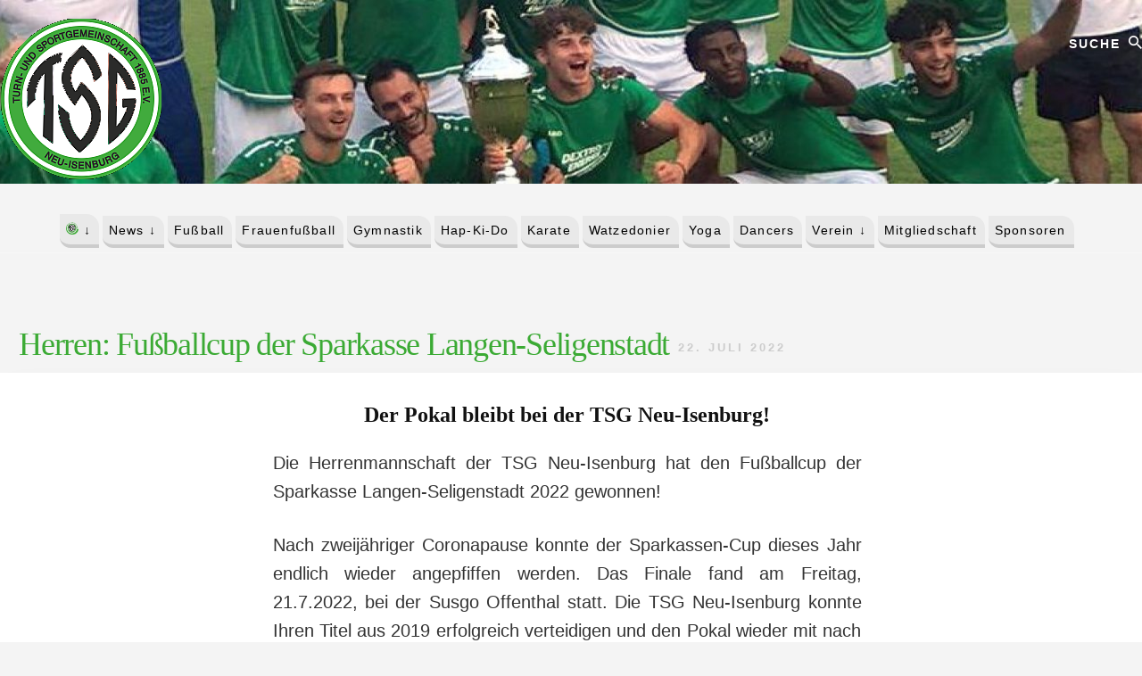

--- FILE ---
content_type: text/html; charset=UTF-8
request_url: https://tsg-neu-isenburg.de/2022/07/herren-fussballcup-der-sparkasse-langen-seligenstadt/43528/
body_size: 16966
content:
<!DOCTYPE html>
<html lang="de">
<head >
<meta charset="UTF-8" />
<meta name="viewport" content="width=device-width, initial-scale=1" />
<meta name='robots' content='index, follow, max-image-preview:large, max-snippet:-1, max-video-preview:-1' />

	<!-- This site is optimized with the Yoast SEO plugin v26.8 - https://yoast.com/product/yoast-seo-wordpress/ -->
	<title>Herren: Fußballcup der Sparkasse Langen-Seligenstadt | TSG 1885 e.V. Neu-Isenburg</title>
	<link rel="canonical" href="https://tsg-neu-isenburg.de/2022/07/herren-fussballcup-der-sparkasse-langen-seligenstadt/43528/" />
	<meta property="og:locale" content="de_DE" />
	<meta property="og:type" content="article" />
	<meta property="og:title" content="Herren: Fußballcup der Sparkasse Langen-Seligenstadt | TSG 1885 e.V. Neu-Isenburg" />
	<meta property="og:description" content="Der Pokal bleibt bei der TSG Neu-Isenburg! Die Herrenmannschaft der TSG Neu-Isenburg hat den Fußballcup der Sparkasse Langen-Seligenstadt 2022 gewonnen! Nach zweijähriger Coronapause konnte der Sparkassen-Cup dieses Jahr endlich wieder angepfiffen werden. Das Finale fand am Freitag, 21.7.2022, bei der Susgo Offenthal statt. Die TSG Neu-Isenburg konnte Ihren Titel aus 2019 erfolgreich verteidigen und den [&hellip;]" />
	<meta property="og:url" content="https://tsg-neu-isenburg.de/2022/07/herren-fussballcup-der-sparkasse-langen-seligenstadt/43528/" />
	<meta property="og:site_name" content="TSG 1885 e.V. Neu-Isenburg" />
	<meta property="article:published_time" content="2022-07-22T07:38:00+00:00" />
	<meta property="article:modified_time" content="2022-07-24T08:01:03+00:00" />
	<meta property="og:image" content="https://tsg-1885.s3.eu-west-1.amazonaws.com/2022/07/SLS-Pokalsieger-2022.jpg" />
	<meta property="og:image:width" content="1189" />
	<meta property="og:image:height" content="692" />
	<meta property="og:image:type" content="image/jpeg" />
	<meta name="author" content="Fußball" />
	<meta name="twitter:card" content="summary_large_image" />
	<meta name="twitter:label1" content="Verfasst von" />
	<meta name="twitter:data1" content="Fußball" />
	<meta name="twitter:label2" content="Geschätzte Lesezeit" />
	<meta name="twitter:data2" content="1 Minute" />
	<script type="application/ld+json" class="yoast-schema-graph">{"@context":"https://schema.org","@graph":[{"@type":"Article","@id":"https://tsg-neu-isenburg.de/2022/07/herren-fussballcup-der-sparkasse-langen-seligenstadt/43528/#article","isPartOf":{"@id":"https://tsg-neu-isenburg.de/2022/07/herren-fussballcup-der-sparkasse-langen-seligenstadt/43528/"},"author":{"name":"Fußball","@id":"https://tsg-neu-isenburg.de/#/schema/person/ad71c7acd23d4fea91154125fdba12b7"},"headline":"Herren: Fußballcup der Sparkasse Langen-Seligenstadt","datePublished":"2022-07-22T07:38:00+00:00","dateModified":"2022-07-24T08:01:03+00:00","mainEntityOfPage":{"@id":"https://tsg-neu-isenburg.de/2022/07/herren-fussballcup-der-sparkasse-langen-seligenstadt/43528/"},"wordCount":66,"publisher":{"@id":"https://tsg-neu-isenburg.de/#organization"},"image":{"@id":"https://tsg-neu-isenburg.de/2022/07/herren-fussballcup-der-sparkasse-langen-seligenstadt/43528/#primaryimage"},"thumbnailUrl":"https://tsg-1885.s3.eu-west-1.amazonaws.com/2022/07/SLS-Pokalsieger-2022.jpg","keywords":["2223","gewonnen","Herren","Pokal","Sieger","Spielberichte H"],"articleSection":["2022/2023","Foto","Fußball","Fußball Männer und Junioren","Herren","Turnier"],"inLanguage":"de"},{"@type":"WebPage","@id":"https://tsg-neu-isenburg.de/2022/07/herren-fussballcup-der-sparkasse-langen-seligenstadt/43528/","url":"https://tsg-neu-isenburg.de/2022/07/herren-fussballcup-der-sparkasse-langen-seligenstadt/43528/","name":"Herren: Fußballcup der Sparkasse Langen-Seligenstadt | TSG 1885 e.V. Neu-Isenburg","isPartOf":{"@id":"https://tsg-neu-isenburg.de/#website"},"primaryImageOfPage":{"@id":"https://tsg-neu-isenburg.de/2022/07/herren-fussballcup-der-sparkasse-langen-seligenstadt/43528/#primaryimage"},"image":{"@id":"https://tsg-neu-isenburg.de/2022/07/herren-fussballcup-der-sparkasse-langen-seligenstadt/43528/#primaryimage"},"thumbnailUrl":"https://tsg-1885.s3.eu-west-1.amazonaws.com/2022/07/SLS-Pokalsieger-2022.jpg","datePublished":"2022-07-22T07:38:00+00:00","dateModified":"2022-07-24T08:01:03+00:00","breadcrumb":{"@id":"https://tsg-neu-isenburg.de/2022/07/herren-fussballcup-der-sparkasse-langen-seligenstadt/43528/#breadcrumb"},"inLanguage":"de","potentialAction":[{"@type":"ReadAction","target":["https://tsg-neu-isenburg.de/2022/07/herren-fussballcup-der-sparkasse-langen-seligenstadt/43528/"]}]},{"@type":"ImageObject","inLanguage":"de","@id":"https://tsg-neu-isenburg.de/2022/07/herren-fussballcup-der-sparkasse-langen-seligenstadt/43528/#primaryimage","url":"https://tsg-1885.s3.eu-west-1.amazonaws.com/2022/07/SLS-Pokalsieger-2022.jpg","contentUrl":"https://tsg-1885.s3.eu-west-1.amazonaws.com/2022/07/SLS-Pokalsieger-2022.jpg","width":1189,"height":692},{"@type":"BreadcrumbList","@id":"https://tsg-neu-isenburg.de/2022/07/herren-fussballcup-der-sparkasse-langen-seligenstadt/43528/#breadcrumb","itemListElement":[{"@type":"ListItem","position":1,"name":"Home","item":"https://tsg-neu-isenburg.de/"},{"@type":"ListItem","position":2,"name":"Blog","item":"https://tsg-neu-isenburg.de/blog/"},{"@type":"ListItem","position":3,"name":"Herren: Fußballcup der Sparkasse Langen-Seligenstadt"}]},{"@type":"WebSite","@id":"https://tsg-neu-isenburg.de/#website","url":"https://tsg-neu-isenburg.de/","name":"TSG 1885 e.V. Neu-Isenburg","description":"Wir sind die TSG","publisher":{"@id":"https://tsg-neu-isenburg.de/#organization"},"potentialAction":[{"@type":"SearchAction","target":{"@type":"EntryPoint","urlTemplate":"https://tsg-neu-isenburg.de/?s={search_term_string}"},"query-input":{"@type":"PropertyValueSpecification","valueRequired":true,"valueName":"search_term_string"}}],"inLanguage":"de"},{"@type":"Organization","@id":"https://tsg-neu-isenburg.de/#organization","name":"TSG 1885 e.V. Neu-Isenburg","url":"https://tsg-neu-isenburg.de/","logo":{"@type":"ImageObject","inLanguage":"de","@id":"https://tsg-neu-isenburg.de/#/schema/logo/image/","url":"https://tsg.6078.de/wp-content/uploads/2021/10/cropped-tsg-logo180x177.png","contentUrl":"https://tsg.6078.de/wp-content/uploads/2021/10/cropped-tsg-logo180x177.png","width":180,"height":177,"caption":"TSG 1885 e.V. Neu-Isenburg"},"image":{"@id":"https://tsg-neu-isenburg.de/#/schema/logo/image/"}},{"@type":"Person","@id":"https://tsg-neu-isenburg.de/#/schema/person/ad71c7acd23d4fea91154125fdba12b7","name":"Fußball","image":{"@type":"ImageObject","inLanguage":"de","@id":"https://tsg-neu-isenburg.de/#/schema/person/image/","url":"https://secure.gravatar.com/avatar/44263abee949863fb27ad578d1df723755ab8f58a0102772137b6bf572930ac8?s=96&d=mm&r=g","contentUrl":"https://secure.gravatar.com/avatar/44263abee949863fb27ad578d1df723755ab8f58a0102772137b6bf572930ac8?s=96&d=mm&r=g","caption":"Fußball"},"url":"https://tsg-neu-isenburg.de/author/fussball/"}]}</script>
	<!-- / Yoast SEO plugin. -->


<link rel="alternate" type="application/rss+xml" title="TSG 1885 e.V. Neu-Isenburg &raquo; Feed" href="https://tsg-neu-isenburg.de/feed/" />
<link rel="alternate" type="application/rss+xml" title="TSG 1885 e.V. Neu-Isenburg &raquo; Kommentar-Feed" href="https://tsg-neu-isenburg.de/comments/feed/" />
<link rel="alternate" title="oEmbed (JSON)" type="application/json+oembed" href="https://tsg-neu-isenburg.de/wp-json/oembed/1.0/embed?url=https%3A%2F%2Ftsg-neu-isenburg.de%2F2022%2F07%2Fherren-fussballcup-der-sparkasse-langen-seligenstadt%2F43528%2F" />
<link rel="alternate" title="oEmbed (XML)" type="text/xml+oembed" href="https://tsg-neu-isenburg.de/wp-json/oembed/1.0/embed?url=https%3A%2F%2Ftsg-neu-isenburg.de%2F2022%2F07%2Fherren-fussballcup-der-sparkasse-langen-seligenstadt%2F43528%2F&#038;format=xml" />
<style id='wp-img-auto-sizes-contain-inline-css'>
img:is([sizes=auto i],[sizes^="auto," i]){contain-intrinsic-size:3000px 1500px}
/*# sourceURL=wp-img-auto-sizes-contain-inline-css */
</style>
<link rel='stylesheet' id='genesis-blocks-style-css-css' href='https://tsg.6078.de/wp-content/plugins/genesis-blocks/dist/style-blocks.build.css?ver=1765130929' media='all' />
<link rel='stylesheet' id='essence-pro-css' href='https://tsg.6078.de/wp-content/themes/essence-pro/style.css?ver=1.5.1' media='all' />
<style id='essence-pro-inline-css'>


		a,
		h6,
		.gb-block-post-grid-title a:focus,
		.gb-block-post-grid-title a:hover,
		.entry-title a:focus,
		.entry-title a:hover,
		.menu-toggle:focus,
		.menu-toggle:hover,
		.off-screen-menu .genesis-nav-menu a:focus,
		.off-screen-menu .genesis-nav-menu a:hover,
		.off-screen-menu .current-menu-item > a,
		.sidebar .featured-content .entry-title a,
		.site-footer .current-menu-item > a,
		.site-footer .genesis-nav-menu a:focus,
		.site-footer .genesis-nav-menu a:hover,
		.sub-menu-toggle:focus,
		.sub-menu-toggle:hover {
			color: #81d742;
		}

		a.button.text,
		a.more-link.button.text,
		button.text,
		input[type="button"].text,
		input[type="reset"].text,
		input[type="submit"].text,
		.gb-block-post-grid a.gb-block-post-grid-more-link,
		.more-link,
		.pagination a:focus,
		.pagination a:hover,
		.pagination .active a {
			border-color: #81d742;
			color: #81d742;
		}

		button,
		input[type="button"],
		input[type="reset"],
		input[type="submit"],
		.footer-cta::before,
		.button,
		.error404 .site-inner::before,
		.page .site-inner::before,
		.sidebar .enews-widget input[type="submit"],
		.single .site-inner::before,
		.site-container div.wpforms-container-full .wpforms-form input[type="submit"],
		.site-container div.wpforms-container-full .wpforms-form button[type="submit"]	{
			background-color: #81d742;
			color: #000000;
		}

		@media only screen and (max-width: 1023px) {
			.genesis-responsive-menu .genesis-nav-menu a:focus,
			.genesis-responsive-menu .genesis-nav-menu a:hover {
				color: #81d742;
			}
		}

		
/*# sourceURL=essence-pro-inline-css */
</style>
<style id='wp-emoji-styles-inline-css'>

	img.wp-smiley, img.emoji {
		display: inline !important;
		border: none !important;
		box-shadow: none !important;
		height: 1em !important;
		width: 1em !important;
		margin: 0 0.07em !important;
		vertical-align: -0.1em !important;
		background: none !important;
		padding: 0 !important;
	}
/*# sourceURL=wp-emoji-styles-inline-css */
</style>
<style id='wp-block-library-inline-css'>
:root{--wp-block-synced-color:#7a00df;--wp-block-synced-color--rgb:122,0,223;--wp-bound-block-color:var(--wp-block-synced-color);--wp-editor-canvas-background:#ddd;--wp-admin-theme-color:#007cba;--wp-admin-theme-color--rgb:0,124,186;--wp-admin-theme-color-darker-10:#006ba1;--wp-admin-theme-color-darker-10--rgb:0,107,160.5;--wp-admin-theme-color-darker-20:#005a87;--wp-admin-theme-color-darker-20--rgb:0,90,135;--wp-admin-border-width-focus:2px}@media (min-resolution:192dpi){:root{--wp-admin-border-width-focus:1.5px}}.wp-element-button{cursor:pointer}:root .has-very-light-gray-background-color{background-color:#eee}:root .has-very-dark-gray-background-color{background-color:#313131}:root .has-very-light-gray-color{color:#eee}:root .has-very-dark-gray-color{color:#313131}:root .has-vivid-green-cyan-to-vivid-cyan-blue-gradient-background{background:linear-gradient(135deg,#00d084,#0693e3)}:root .has-purple-crush-gradient-background{background:linear-gradient(135deg,#34e2e4,#4721fb 50%,#ab1dfe)}:root .has-hazy-dawn-gradient-background{background:linear-gradient(135deg,#faaca8,#dad0ec)}:root .has-subdued-olive-gradient-background{background:linear-gradient(135deg,#fafae1,#67a671)}:root .has-atomic-cream-gradient-background{background:linear-gradient(135deg,#fdd79a,#004a59)}:root .has-nightshade-gradient-background{background:linear-gradient(135deg,#330968,#31cdcf)}:root .has-midnight-gradient-background{background:linear-gradient(135deg,#020381,#2874fc)}:root{--wp--preset--font-size--normal:16px;--wp--preset--font-size--huge:42px}.has-regular-font-size{font-size:1em}.has-larger-font-size{font-size:2.625em}.has-normal-font-size{font-size:var(--wp--preset--font-size--normal)}.has-huge-font-size{font-size:var(--wp--preset--font-size--huge)}.has-text-align-center{text-align:center}.has-text-align-left{text-align:left}.has-text-align-right{text-align:right}.has-fit-text{white-space:nowrap!important}#end-resizable-editor-section{display:none}.aligncenter{clear:both}.items-justified-left{justify-content:flex-start}.items-justified-center{justify-content:center}.items-justified-right{justify-content:flex-end}.items-justified-space-between{justify-content:space-between}.screen-reader-text{border:0;clip-path:inset(50%);height:1px;margin:-1px;overflow:hidden;padding:0;position:absolute;width:1px;word-wrap:normal!important}.screen-reader-text:focus{background-color:#ddd;clip-path:none;color:#444;display:block;font-size:1em;height:auto;left:5px;line-height:normal;padding:15px 23px 14px;text-decoration:none;top:5px;width:auto;z-index:100000}html :where(.has-border-color){border-style:solid}html :where([style*=border-top-color]){border-top-style:solid}html :where([style*=border-right-color]){border-right-style:solid}html :where([style*=border-bottom-color]){border-bottom-style:solid}html :where([style*=border-left-color]){border-left-style:solid}html :where([style*=border-width]){border-style:solid}html :where([style*=border-top-width]){border-top-style:solid}html :where([style*=border-right-width]){border-right-style:solid}html :where([style*=border-bottom-width]){border-bottom-style:solid}html :where([style*=border-left-width]){border-left-style:solid}html :where(img[class*=wp-image-]){height:auto;max-width:100%}:where(figure){margin:0 0 1em}html :where(.is-position-sticky){--wp-admin--admin-bar--position-offset:var(--wp-admin--admin-bar--height,0px)}@media screen and (max-width:600px){html :where(.is-position-sticky){--wp-admin--admin-bar--position-offset:0px}}

/*# sourceURL=wp-block-library-inline-css */
</style><style id='wp-block-image-inline-css'>
.wp-block-image>a,.wp-block-image>figure>a{display:inline-block}.wp-block-image img{box-sizing:border-box;height:auto;max-width:100%;vertical-align:bottom}@media not (prefers-reduced-motion){.wp-block-image img.hide{visibility:hidden}.wp-block-image img.show{animation:show-content-image .4s}}.wp-block-image[style*=border-radius] img,.wp-block-image[style*=border-radius]>a{border-radius:inherit}.wp-block-image.has-custom-border img{box-sizing:border-box}.wp-block-image.aligncenter{text-align:center}.wp-block-image.alignfull>a,.wp-block-image.alignwide>a{width:100%}.wp-block-image.alignfull img,.wp-block-image.alignwide img{height:auto;width:100%}.wp-block-image .aligncenter,.wp-block-image .alignleft,.wp-block-image .alignright,.wp-block-image.aligncenter,.wp-block-image.alignleft,.wp-block-image.alignright{display:table}.wp-block-image .aligncenter>figcaption,.wp-block-image .alignleft>figcaption,.wp-block-image .alignright>figcaption,.wp-block-image.aligncenter>figcaption,.wp-block-image.alignleft>figcaption,.wp-block-image.alignright>figcaption{caption-side:bottom;display:table-caption}.wp-block-image .alignleft{float:left;margin:.5em 1em .5em 0}.wp-block-image .alignright{float:right;margin:.5em 0 .5em 1em}.wp-block-image .aligncenter{margin-left:auto;margin-right:auto}.wp-block-image :where(figcaption){margin-bottom:1em;margin-top:.5em}.wp-block-image.is-style-circle-mask img{border-radius:9999px}@supports ((-webkit-mask-image:none) or (mask-image:none)) or (-webkit-mask-image:none){.wp-block-image.is-style-circle-mask img{border-radius:0;-webkit-mask-image:url('data:image/svg+xml;utf8,<svg viewBox="0 0 100 100" xmlns="http://www.w3.org/2000/svg"><circle cx="50" cy="50" r="50"/></svg>');mask-image:url('data:image/svg+xml;utf8,<svg viewBox="0 0 100 100" xmlns="http://www.w3.org/2000/svg"><circle cx="50" cy="50" r="50"/></svg>');mask-mode:alpha;-webkit-mask-position:center;mask-position:center;-webkit-mask-repeat:no-repeat;mask-repeat:no-repeat;-webkit-mask-size:contain;mask-size:contain}}:root :where(.wp-block-image.is-style-rounded img,.wp-block-image .is-style-rounded img){border-radius:9999px}.wp-block-image figure{margin:0}.wp-lightbox-container{display:flex;flex-direction:column;position:relative}.wp-lightbox-container img{cursor:zoom-in}.wp-lightbox-container img:hover+button{opacity:1}.wp-lightbox-container button{align-items:center;backdrop-filter:blur(16px) saturate(180%);background-color:#5a5a5a40;border:none;border-radius:4px;cursor:zoom-in;display:flex;height:20px;justify-content:center;opacity:0;padding:0;position:absolute;right:16px;text-align:center;top:16px;width:20px;z-index:100}@media not (prefers-reduced-motion){.wp-lightbox-container button{transition:opacity .2s ease}}.wp-lightbox-container button:focus-visible{outline:3px auto #5a5a5a40;outline:3px auto -webkit-focus-ring-color;outline-offset:3px}.wp-lightbox-container button:hover{cursor:pointer;opacity:1}.wp-lightbox-container button:focus{opacity:1}.wp-lightbox-container button:focus,.wp-lightbox-container button:hover,.wp-lightbox-container button:not(:hover):not(:active):not(.has-background){background-color:#5a5a5a40;border:none}.wp-lightbox-overlay{box-sizing:border-box;cursor:zoom-out;height:100vh;left:0;overflow:hidden;position:fixed;top:0;visibility:hidden;width:100%;z-index:100000}.wp-lightbox-overlay .close-button{align-items:center;cursor:pointer;display:flex;justify-content:center;min-height:40px;min-width:40px;padding:0;position:absolute;right:calc(env(safe-area-inset-right) + 16px);top:calc(env(safe-area-inset-top) + 16px);z-index:5000000}.wp-lightbox-overlay .close-button:focus,.wp-lightbox-overlay .close-button:hover,.wp-lightbox-overlay .close-button:not(:hover):not(:active):not(.has-background){background:none;border:none}.wp-lightbox-overlay .lightbox-image-container{height:var(--wp--lightbox-container-height);left:50%;overflow:hidden;position:absolute;top:50%;transform:translate(-50%,-50%);transform-origin:top left;width:var(--wp--lightbox-container-width);z-index:9999999999}.wp-lightbox-overlay .wp-block-image{align-items:center;box-sizing:border-box;display:flex;height:100%;justify-content:center;margin:0;position:relative;transform-origin:0 0;width:100%;z-index:3000000}.wp-lightbox-overlay .wp-block-image img{height:var(--wp--lightbox-image-height);min-height:var(--wp--lightbox-image-height);min-width:var(--wp--lightbox-image-width);width:var(--wp--lightbox-image-width)}.wp-lightbox-overlay .wp-block-image figcaption{display:none}.wp-lightbox-overlay button{background:none;border:none}.wp-lightbox-overlay .scrim{background-color:#fff;height:100%;opacity:.9;position:absolute;width:100%;z-index:2000000}.wp-lightbox-overlay.active{visibility:visible}@media not (prefers-reduced-motion){.wp-lightbox-overlay.active{animation:turn-on-visibility .25s both}.wp-lightbox-overlay.active img{animation:turn-on-visibility .35s both}.wp-lightbox-overlay.show-closing-animation:not(.active){animation:turn-off-visibility .35s both}.wp-lightbox-overlay.show-closing-animation:not(.active) img{animation:turn-off-visibility .25s both}.wp-lightbox-overlay.zoom.active{animation:none;opacity:1;visibility:visible}.wp-lightbox-overlay.zoom.active .lightbox-image-container{animation:lightbox-zoom-in .4s}.wp-lightbox-overlay.zoom.active .lightbox-image-container img{animation:none}.wp-lightbox-overlay.zoom.active .scrim{animation:turn-on-visibility .4s forwards}.wp-lightbox-overlay.zoom.show-closing-animation:not(.active){animation:none}.wp-lightbox-overlay.zoom.show-closing-animation:not(.active) .lightbox-image-container{animation:lightbox-zoom-out .4s}.wp-lightbox-overlay.zoom.show-closing-animation:not(.active) .lightbox-image-container img{animation:none}.wp-lightbox-overlay.zoom.show-closing-animation:not(.active) .scrim{animation:turn-off-visibility .4s forwards}}@keyframes show-content-image{0%{visibility:hidden}99%{visibility:hidden}to{visibility:visible}}@keyframes turn-on-visibility{0%{opacity:0}to{opacity:1}}@keyframes turn-off-visibility{0%{opacity:1;visibility:visible}99%{opacity:0;visibility:visible}to{opacity:0;visibility:hidden}}@keyframes lightbox-zoom-in{0%{transform:translate(calc((-100vw + var(--wp--lightbox-scrollbar-width))/2 + var(--wp--lightbox-initial-left-position)),calc(-50vh + var(--wp--lightbox-initial-top-position))) scale(var(--wp--lightbox-scale))}to{transform:translate(-50%,-50%) scale(1)}}@keyframes lightbox-zoom-out{0%{transform:translate(-50%,-50%) scale(1);visibility:visible}99%{visibility:visible}to{transform:translate(calc((-100vw + var(--wp--lightbox-scrollbar-width))/2 + var(--wp--lightbox-initial-left-position)),calc(-50vh + var(--wp--lightbox-initial-top-position))) scale(var(--wp--lightbox-scale));visibility:hidden}}
/*# sourceURL=https://tsg.6078.de/wp-includes/blocks/image/style.min.css */
</style>
<style id='global-styles-inline-css'>
:root{--wp--preset--aspect-ratio--square: 1;--wp--preset--aspect-ratio--4-3: 4/3;--wp--preset--aspect-ratio--3-4: 3/4;--wp--preset--aspect-ratio--3-2: 3/2;--wp--preset--aspect-ratio--2-3: 2/3;--wp--preset--aspect-ratio--16-9: 16/9;--wp--preset--aspect-ratio--9-16: 9/16;--wp--preset--color--black: #000000;--wp--preset--color--cyan-bluish-gray: #abb8c3;--wp--preset--color--white: #ffffff;--wp--preset--color--pale-pink: #f78da7;--wp--preset--color--vivid-red: #cf2e2e;--wp--preset--color--luminous-vivid-orange: #ff6900;--wp--preset--color--luminous-vivid-amber: #fcb900;--wp--preset--color--light-green-cyan: #7bdcb5;--wp--preset--color--vivid-green-cyan: #00d084;--wp--preset--color--pale-cyan-blue: #8ed1fc;--wp--preset--color--vivid-cyan-blue: #0693e3;--wp--preset--color--vivid-purple: #9b51e0;--wp--preset--color--theme-primary: #81d742;--wp--preset--gradient--vivid-cyan-blue-to-vivid-purple: linear-gradient(135deg,rgb(6,147,227) 0%,rgb(155,81,224) 100%);--wp--preset--gradient--light-green-cyan-to-vivid-green-cyan: linear-gradient(135deg,rgb(122,220,180) 0%,rgb(0,208,130) 100%);--wp--preset--gradient--luminous-vivid-amber-to-luminous-vivid-orange: linear-gradient(135deg,rgb(252,185,0) 0%,rgb(255,105,0) 100%);--wp--preset--gradient--luminous-vivid-orange-to-vivid-red: linear-gradient(135deg,rgb(255,105,0) 0%,rgb(207,46,46) 100%);--wp--preset--gradient--very-light-gray-to-cyan-bluish-gray: linear-gradient(135deg,rgb(238,238,238) 0%,rgb(169,184,195) 100%);--wp--preset--gradient--cool-to-warm-spectrum: linear-gradient(135deg,rgb(74,234,220) 0%,rgb(151,120,209) 20%,rgb(207,42,186) 40%,rgb(238,44,130) 60%,rgb(251,105,98) 80%,rgb(254,248,76) 100%);--wp--preset--gradient--blush-light-purple: linear-gradient(135deg,rgb(255,206,236) 0%,rgb(152,150,240) 100%);--wp--preset--gradient--blush-bordeaux: linear-gradient(135deg,rgb(254,205,165) 0%,rgb(254,45,45) 50%,rgb(107,0,62) 100%);--wp--preset--gradient--luminous-dusk: linear-gradient(135deg,rgb(255,203,112) 0%,rgb(199,81,192) 50%,rgb(65,88,208) 100%);--wp--preset--gradient--pale-ocean: linear-gradient(135deg,rgb(255,245,203) 0%,rgb(182,227,212) 50%,rgb(51,167,181) 100%);--wp--preset--gradient--electric-grass: linear-gradient(135deg,rgb(202,248,128) 0%,rgb(113,206,126) 100%);--wp--preset--gradient--midnight: linear-gradient(135deg,rgb(2,3,129) 0%,rgb(40,116,252) 100%);--wp--preset--font-size--small: 16px;--wp--preset--font-size--medium: 20px;--wp--preset--font-size--large: 24px;--wp--preset--font-size--x-large: 42px;--wp--preset--font-size--normal: 20px;--wp--preset--font-size--larger: 28px;--wp--preset--spacing--20: 0.44rem;--wp--preset--spacing--30: 0.67rem;--wp--preset--spacing--40: 1rem;--wp--preset--spacing--50: 1.5rem;--wp--preset--spacing--60: 2.25rem;--wp--preset--spacing--70: 3.38rem;--wp--preset--spacing--80: 5.06rem;--wp--preset--shadow--natural: 6px 6px 9px rgba(0, 0, 0, 0.2);--wp--preset--shadow--deep: 12px 12px 50px rgba(0, 0, 0, 0.4);--wp--preset--shadow--sharp: 6px 6px 0px rgba(0, 0, 0, 0.2);--wp--preset--shadow--outlined: 6px 6px 0px -3px rgb(255, 255, 255), 6px 6px rgb(0, 0, 0);--wp--preset--shadow--crisp: 6px 6px 0px rgb(0, 0, 0);}:where(.is-layout-flex){gap: 0.5em;}:where(.is-layout-grid){gap: 0.5em;}body .is-layout-flex{display: flex;}.is-layout-flex{flex-wrap: wrap;align-items: center;}.is-layout-flex > :is(*, div){margin: 0;}body .is-layout-grid{display: grid;}.is-layout-grid > :is(*, div){margin: 0;}:where(.wp-block-columns.is-layout-flex){gap: 2em;}:where(.wp-block-columns.is-layout-grid){gap: 2em;}:where(.wp-block-post-template.is-layout-flex){gap: 1.25em;}:where(.wp-block-post-template.is-layout-grid){gap: 1.25em;}.has-black-color{color: var(--wp--preset--color--black) !important;}.has-cyan-bluish-gray-color{color: var(--wp--preset--color--cyan-bluish-gray) !important;}.has-white-color{color: var(--wp--preset--color--white) !important;}.has-pale-pink-color{color: var(--wp--preset--color--pale-pink) !important;}.has-vivid-red-color{color: var(--wp--preset--color--vivid-red) !important;}.has-luminous-vivid-orange-color{color: var(--wp--preset--color--luminous-vivid-orange) !important;}.has-luminous-vivid-amber-color{color: var(--wp--preset--color--luminous-vivid-amber) !important;}.has-light-green-cyan-color{color: var(--wp--preset--color--light-green-cyan) !important;}.has-vivid-green-cyan-color{color: var(--wp--preset--color--vivid-green-cyan) !important;}.has-pale-cyan-blue-color{color: var(--wp--preset--color--pale-cyan-blue) !important;}.has-vivid-cyan-blue-color{color: var(--wp--preset--color--vivid-cyan-blue) !important;}.has-vivid-purple-color{color: var(--wp--preset--color--vivid-purple) !important;}.has-black-background-color{background-color: var(--wp--preset--color--black) !important;}.has-cyan-bluish-gray-background-color{background-color: var(--wp--preset--color--cyan-bluish-gray) !important;}.has-white-background-color{background-color: var(--wp--preset--color--white) !important;}.has-pale-pink-background-color{background-color: var(--wp--preset--color--pale-pink) !important;}.has-vivid-red-background-color{background-color: var(--wp--preset--color--vivid-red) !important;}.has-luminous-vivid-orange-background-color{background-color: var(--wp--preset--color--luminous-vivid-orange) !important;}.has-luminous-vivid-amber-background-color{background-color: var(--wp--preset--color--luminous-vivid-amber) !important;}.has-light-green-cyan-background-color{background-color: var(--wp--preset--color--light-green-cyan) !important;}.has-vivid-green-cyan-background-color{background-color: var(--wp--preset--color--vivid-green-cyan) !important;}.has-pale-cyan-blue-background-color{background-color: var(--wp--preset--color--pale-cyan-blue) !important;}.has-vivid-cyan-blue-background-color{background-color: var(--wp--preset--color--vivid-cyan-blue) !important;}.has-vivid-purple-background-color{background-color: var(--wp--preset--color--vivid-purple) !important;}.has-black-border-color{border-color: var(--wp--preset--color--black) !important;}.has-cyan-bluish-gray-border-color{border-color: var(--wp--preset--color--cyan-bluish-gray) !important;}.has-white-border-color{border-color: var(--wp--preset--color--white) !important;}.has-pale-pink-border-color{border-color: var(--wp--preset--color--pale-pink) !important;}.has-vivid-red-border-color{border-color: var(--wp--preset--color--vivid-red) !important;}.has-luminous-vivid-orange-border-color{border-color: var(--wp--preset--color--luminous-vivid-orange) !important;}.has-luminous-vivid-amber-border-color{border-color: var(--wp--preset--color--luminous-vivid-amber) !important;}.has-light-green-cyan-border-color{border-color: var(--wp--preset--color--light-green-cyan) !important;}.has-vivid-green-cyan-border-color{border-color: var(--wp--preset--color--vivid-green-cyan) !important;}.has-pale-cyan-blue-border-color{border-color: var(--wp--preset--color--pale-cyan-blue) !important;}.has-vivid-cyan-blue-border-color{border-color: var(--wp--preset--color--vivid-cyan-blue) !important;}.has-vivid-purple-border-color{border-color: var(--wp--preset--color--vivid-purple) !important;}.has-vivid-cyan-blue-to-vivid-purple-gradient-background{background: var(--wp--preset--gradient--vivid-cyan-blue-to-vivid-purple) !important;}.has-light-green-cyan-to-vivid-green-cyan-gradient-background{background: var(--wp--preset--gradient--light-green-cyan-to-vivid-green-cyan) !important;}.has-luminous-vivid-amber-to-luminous-vivid-orange-gradient-background{background: var(--wp--preset--gradient--luminous-vivid-amber-to-luminous-vivid-orange) !important;}.has-luminous-vivid-orange-to-vivid-red-gradient-background{background: var(--wp--preset--gradient--luminous-vivid-orange-to-vivid-red) !important;}.has-very-light-gray-to-cyan-bluish-gray-gradient-background{background: var(--wp--preset--gradient--very-light-gray-to-cyan-bluish-gray) !important;}.has-cool-to-warm-spectrum-gradient-background{background: var(--wp--preset--gradient--cool-to-warm-spectrum) !important;}.has-blush-light-purple-gradient-background{background: var(--wp--preset--gradient--blush-light-purple) !important;}.has-blush-bordeaux-gradient-background{background: var(--wp--preset--gradient--blush-bordeaux) !important;}.has-luminous-dusk-gradient-background{background: var(--wp--preset--gradient--luminous-dusk) !important;}.has-pale-ocean-gradient-background{background: var(--wp--preset--gradient--pale-ocean) !important;}.has-electric-grass-gradient-background{background: var(--wp--preset--gradient--electric-grass) !important;}.has-midnight-gradient-background{background: var(--wp--preset--gradient--midnight) !important;}.has-small-font-size{font-size: var(--wp--preset--font-size--small) !important;}.has-medium-font-size{font-size: var(--wp--preset--font-size--medium) !important;}.has-large-font-size{font-size: var(--wp--preset--font-size--large) !important;}.has-x-large-font-size{font-size: var(--wp--preset--font-size--x-large) !important;}
/*# sourceURL=global-styles-inline-css */
</style>

<style id='classic-theme-styles-inline-css'>
/*! This file is auto-generated */
.wp-block-button__link{color:#fff;background-color:#32373c;border-radius:9999px;box-shadow:none;text-decoration:none;padding:calc(.667em + 2px) calc(1.333em + 2px);font-size:1.125em}.wp-block-file__button{background:#32373c;color:#fff;text-decoration:none}
/*# sourceURL=//tsg.6078.de/wp-includes/css/classic-themes.min.css */
</style>
<link rel='stylesheet' id='pgc-simply-gallery-plugin-lightbox-style-css' href='https://tsg.6078.de/wp-content/plugins/simply-gallery-block/plugins/pgc_sgb_lightbox.min.style.css?ver=3.3.2' media='all' />
<link rel='stylesheet' id='crp-style-rounded-thumbs-css' href='https://tsg.6078.de/wp-content/plugins/contextual-related-posts/css/rounded-thumbs.min.css?ver=4.1.0' media='all' />
<style id='crp-style-rounded-thumbs-inline-css'>

			.crp_related.crp-rounded-thumbs a {
				width: 150px;
                height: 150px;
				text-decoration: none;
			}
			.crp_related.crp-rounded-thumbs img {
				max-width: 150px;
				margin: auto;
			}
			.crp_related.crp-rounded-thumbs .crp_title {
				width: 100%;
			}
			
/*# sourceURL=crp-style-rounded-thumbs-inline-css */
</style>
<link data-borlabs-cookie-style-blocker-id="google-fonts" rel='stylesheet' id='essence-pro-fonts-css' data-borlabs-font-blocker-href='//tsg.6078.de/wp-content/uploads/omgf/google-fonts/google-fonts.css?ver=1647324813' media='all' />
<link rel='stylesheet' id='ionicons-css' href='https://unpkg.com/ionicons@4.1.2/dist/css/ionicons.min.css?ver=1.5.1' media='all' />
<link rel='stylesheet' id='essence-pro-gutenberg-css' href='https://tsg.6078.de/wp-content/themes/essence-pro/lib/gutenberg/front-end.css?ver=1.5.1' media='all' />
<style id='essence-pro-gutenberg-inline-css'>
.gb-block-post-grid .gb-post-grid-items .gb-block-post-grid-title a:hover {
	color: #81d742;
}

.site-container .wp-block-button .wp-block-button__link {
	background-color: #81d742;
}

.wp-block-button .wp-block-button__link:not(.has-background),
.wp-block-button .wp-block-button__link:not(.has-background):focus,
.wp-block-button .wp-block-button__link:not(.has-background):hover {
	color: #000000;
}

.site-container .wp-block-button.is-style-outline .wp-block-button__link {
	color: #81d742;
}

.site-container .wp-block-button.is-style-outline .wp-block-button__link:focus,
.site-container .wp-block-button.is-style-outline .wp-block-button__link:hover {
	color: #a4fa65;
}		.site-container .has-small-font-size {
			font-size: 16px;
		}		.site-container .has-normal-font-size {
			font-size: 20px;
		}		.site-container .has-large-font-size {
			font-size: 24px;
		}		.site-container .has-larger-font-size {
			font-size: 28px;
		}		.site-container .has-theme-primary-color,
		.site-container .wp-block-button .wp-block-button__link.has-theme-primary-color,
		.site-container .wp-block-button.is-style-outline .wp-block-button__link.has-theme-primary-color {
			color: #81d742;
		}

		.site-container .has-theme-primary-background-color,
		.site-container .wp-block-button .wp-block-button__link.has-theme-primary-background-color,
		.site-container .wp-block-pullquote.is-style-solid-color.has-theme-primary-background-color {
			background-color: #81d742;
		}
/*# sourceURL=essence-pro-gutenberg-inline-css */
</style>
<link rel='stylesheet' id='slb_core-css' href='https://tsg.6078.de/wp-content/plugins/simple-lightbox/client/css/app.css?ver=2.9.4' media='all' />
<link rel='stylesheet' id='borlabs-cookie-custom-css' href='https://tsg.6078.de/wp-content/cache/borlabs-cookie/1/borlabs-cookie-1-de.css?ver=3.3.23-104' media='all' />
<link rel='stylesheet' id='ubermenu-css' href='https://tsg.6078.de/wp-content/plugins/ubermenu/pro/assets/css/ubermenu.min.css?ver=3.8.5' media='all' />
<link rel='stylesheet' id='ubermenu-clean-white-css' href='https://tsg.6078.de/wp-content/plugins/ubermenu/pro/assets/css/skins/cleanwhite.css?ver=6.9' media='all' />
<link rel='stylesheet' id='ubermenu-aqua-css' href='https://tsg.6078.de/wp-content/plugins/ubermenu/pro/assets/css/skins/aqua.css?ver=6.9' media='all' />
<link rel='stylesheet' id='ubermenu-font-awesome-all-css' href='https://tsg.6078.de/wp-content/plugins/ubermenu/assets/fontawesome/css/all.min.css?ver=6.9' media='all' />
<link rel='stylesheet' id='wp-block-heading-css' href='https://tsg.6078.de/wp-includes/blocks/heading/style.min.css?ver=6.9' media='all' />
<link rel='stylesheet' id='wp-block-paragraph-css' href='https://tsg.6078.de/wp-includes/blocks/paragraph/style.min.css?ver=6.9' media='all' />
<script src="https://tsg.6078.de/wp-includes/js/jquery/jquery.min.js?ver=3.7.1" id="jquery-core-js"></script>
<script src="https://tsg.6078.de/wp-includes/js/jquery/jquery-migrate.min.js?ver=3.4.1" id="jquery-migrate-js"></script>
<script data-no-optimize="1" data-no-minify="1" data-cfasync="false" src="https://tsg.6078.de/wp-content/cache/borlabs-cookie/1/borlabs-cookie-config-de.json.js?ver=3.3.23-98" id="borlabs-cookie-config-js"></script>
<script data-no-optimize="1" data-no-minify="1" data-cfasync="false" src="https://tsg.6078.de/wp-content/plugins/borlabs-cookie/assets/javascript/borlabs-cookie-prioritize.min.js?ver=3.3.23" id="borlabs-cookie-prioritize-js"></script>
<link rel="https://api.w.org/" href="https://tsg-neu-isenburg.de/wp-json/" /><link rel="alternate" title="JSON" type="application/json" href="https://tsg-neu-isenburg.de/wp-json/wp/v2/posts/43528" /><link rel="EditURI" type="application/rsd+xml" title="RSD" href="https://tsg-neu-isenburg.de/xmlrpc.php?rsd" />
<meta name="generator" content="WordPress 6.9" />
<link rel='shortlink' href='https://tsg-neu-isenburg.de/?p=43528' />
<noscript><style>.simply-gallery-amp{ display: block !important; }</style></noscript><noscript><style>.sgb-preloader{ display: none !important; }</style></noscript><style id="ubermenu-custom-generated-css">
/** Font Awesome 4 Compatibility **/
.fa{font-style:normal;font-variant:normal;font-weight:normal;font-family:FontAwesome;}

/** UberMenu Custom Menu Styles (Customizer) **/
/* main */
 .ubermenu-main { margin-top:0.1px; background:#81d742; }
 .ubermenu-main.ubermenu-mobile-modal.ubermenu-mobile-view { background:#ffffff; }
 .ubermenu.ubermenu-main { background:none; border:none; box-shadow:none; }
 .ubermenu.ubermenu-main .ubermenu-item-level-0 > .ubermenu-target { border:none; box-shadow:none; border-radius:0px 10px 0px 10px; background-color:#ededed; background:-webkit-gradient(linear,left top,left bottom,from(#ededed),to(#d3d3d3)); background:-webkit-linear-gradient(top,#ededed,#d3d3d3); background:-moz-linear-gradient(top,#ededed,#d3d3d3); background:-ms-linear-gradient(top,#ededed,#d3d3d3); background:-o-linear-gradient(top,#ededed,#d3d3d3); background:linear-gradient(top,#ededed,#d3d3d3); }
 .ubermenu.ubermenu-main.ubermenu-horizontal .ubermenu-submenu-drop.ubermenu-submenu-align-left_edge_bar, .ubermenu.ubermenu-main.ubermenu-horizontal .ubermenu-submenu-drop.ubermenu-submenu-align-full_width { left:0; }
 .ubermenu.ubermenu-main.ubermenu-horizontal .ubermenu-item-level-0.ubermenu-active > .ubermenu-submenu-drop, .ubermenu.ubermenu-main.ubermenu-horizontal:not(.ubermenu-transition-shift) .ubermenu-item-level-0 > .ubermenu-submenu-drop { margin-top:0; }
 .ubermenu-main .ubermenu-item-level-0 > .ubermenu-target { text-transform:none; color:#ffffff; border-left:1px solid #282828; }
 .ubermenu-main .ubermenu-nav .ubermenu-item.ubermenu-item-level-0 > .ubermenu-target { font-weight:normal; }
 .ubermenu.ubermenu-main .ubermenu-item-level-0:hover > .ubermenu-target, .ubermenu-main .ubermenu-item-level-0.ubermenu-active > .ubermenu-target { color:#747474; background-color:#81d742; background:-webkit-gradient(linear,left top,left bottom,from(#81d742),to(#52b738)); background:-webkit-linear-gradient(top,#81d742,#52b738); background:-moz-linear-gradient(top,#81d742,#52b738); background:-ms-linear-gradient(top,#81d742,#52b738); background:-o-linear-gradient(top,#81d742,#52b738); background:linear-gradient(top,#81d742,#52b738); }
 .ubermenu-main .ubermenu-item-level-0.ubermenu-current-menu-item > .ubermenu-target, .ubermenu-main .ubermenu-item-level-0.ubermenu-current-menu-parent > .ubermenu-target, .ubermenu-main .ubermenu-item-level-0.ubermenu-current-menu-ancestor > .ubermenu-target { color:#81d742; background-color:#81d742; background:-webkit-gradient(linear,left top,left bottom,from(#81d742),to(#59d600)); background:-webkit-linear-gradient(top,#81d742,#59d600); background:-moz-linear-gradient(top,#81d742,#59d600); background:-ms-linear-gradient(top,#81d742,#59d600); background:-o-linear-gradient(top,#81d742,#59d600); background:linear-gradient(top,#81d742,#59d600); }
 .ubermenu-main .ubermenu-item.ubermenu-item-level-0 > .ubermenu-highlight { color:#747474; }
 .ubermenu.ubermenu-main .ubermenu-item-level-0 { margin:0px 0.3px 0 0; }
 .ubermenu-main .ubermenu-item-level-0.ubermenu-active > .ubermenu-target,.ubermenu-main .ubermenu-item-level-0:hover > .ubermenu-target { -webkit-box-shadow:inset 1px 0 0 0 rgba(255,255,255,1); -moz-box-shadow:inset 1px 0 0 0 rgba(255,255,255,1); -o-box-shadow:inset 1px 0 0 0 rgba(255,255,255,1); box-shadow:inset 1px 0 0 0 rgba(255,255,255,1); }
 .ubermenu-main .ubermenu-item-level-0 > .ubermenu-target, .ubermenu-main .ubermenu-item-level-0 > .ubermenu-custom-content.ubermenu-custom-content-padded { padding-top:5px; padding-bottom:5px; }
 .ubermenu-main .ubermenu-submenu.ubermenu-submenu-drop { background-color:#e9e9e9; }
 .ubermenu-main .ubermenu-submenu .ubermenu-highlight { color:#81d742; }
 .ubermenu-main .ubermenu-item-level-0.ubermenu-has-submenu-drop > .ubermenu-target > .ubermenu-sub-indicator { color:#000000; }
 .ubermenu-main .ubermenu-submenu .ubermenu-has-submenu-drop > .ubermenu-target > .ubermenu-sub-indicator { color:#000000; }
 .ubermenu-main .ubermenu-submenu .ubermenu-divider > hr { border-top-color:#ffffff; }
 .ubermenu-responsive-toggle.ubermenu-responsive-toggle-main { background:#81d742; color:#747474; }
 .ubermenu-responsive-toggle.ubermenu-responsive-toggle-main:hover { color:#747474; }
 .ubermenu-main, .ubermenu-main .ubermenu-target, .ubermenu-main .ubermenu-nav .ubermenu-item-level-0 .ubermenu-target { font:bold 14px/20px Arial, sans-serif; }
/* seitenme */
 .ubermenu-seitenme { background-color:#e9e9e9; background:-webkit-gradient(linear,left top,left bottom,from(#e9e9e9),to(#f7f7f7)); background:-webkit-linear-gradient(top,#e9e9e9,#f7f7f7); background:-moz-linear-gradient(top,#e9e9e9,#f7f7f7); background:-ms-linear-gradient(top,#e9e9e9,#f7f7f7); background:-o-linear-gradient(top,#e9e9e9,#f7f7f7); background:linear-gradient(top,#e9e9e9,#f7f7f7); border:1px solid #81d742; }
 .ubermenu.ubermenu-seitenme { background:none; border:none; box-shadow:none; }
 .ubermenu.ubermenu-seitenme .ubermenu-item-level-0 > .ubermenu-target { border:none; box-shadow:none; border-radius:0px 15px 0px 20px; background-color:#cccccc; background:-webkit-gradient(linear,left top,left bottom,from(#cccccc),to(#e9e9e9)); background:-webkit-linear-gradient(top,#cccccc,#e9e9e9); background:-moz-linear-gradient(top,#cccccc,#e9e9e9); background:-ms-linear-gradient(top,#cccccc,#e9e9e9); background:-o-linear-gradient(top,#cccccc,#e9e9e9); background:linear-gradient(top,#cccccc,#e9e9e9); }
 .ubermenu-seitenme .ubermenu-item-level-0 > .ubermenu-target { font-size:16px; text-transform:none; color:#000000; border-top:1px solid #000000; }
 .ubermenu-seitenme .ubermenu-nav .ubermenu-item.ubermenu-item-level-0 > .ubermenu-target { font-weight:400; }
 .ubermenu.ubermenu-seitenme .ubermenu-item-level-0:hover > .ubermenu-target, .ubermenu-seitenme .ubermenu-item-level-0.ubermenu-active > .ubermenu-target { color:#81d742; background-color:#e9e9e9; background:-webkit-gradient(linear,left top,left bottom,from(#e9e9e9),to(#cccccc)); background:-webkit-linear-gradient(top,#e9e9e9,#cccccc); background:-moz-linear-gradient(top,#e9e9e9,#cccccc); background:-ms-linear-gradient(top,#e9e9e9,#cccccc); background:-o-linear-gradient(top,#e9e9e9,#cccccc); background:linear-gradient(top,#e9e9e9,#cccccc); }
 .ubermenu-seitenme .ubermenu-item-level-0.ubermenu-current-menu-item > .ubermenu-target, .ubermenu-seitenme .ubermenu-item-level-0.ubermenu-current-menu-parent > .ubermenu-target, .ubermenu-seitenme .ubermenu-item-level-0.ubermenu-current-menu-ancestor > .ubermenu-target { color:#81d742; background-color:#e9e9e9; background:-webkit-gradient(linear,left top,left bottom,from(#e9e9e9),to(#f3ffe5)); background:-webkit-linear-gradient(top,#e9e9e9,#f3ffe5); background:-moz-linear-gradient(top,#e9e9e9,#f3ffe5); background:-ms-linear-gradient(top,#e9e9e9,#f3ffe5); background:-o-linear-gradient(top,#e9e9e9,#f3ffe5); background:linear-gradient(top,#e9e9e9,#f3ffe5); }
 .ubermenu.ubermenu-seitenme .ubermenu-item-level-0 { margin:2px 2px 2px 2px; }
 .ubermenu-seitenme .ubermenu-item.ubermenu-item-level-0 > .ubermenu-highlight { background:#cccccc; }
 .ubermenu-seitenme .ubermenu-item-level-0 > .ubermenu-target, .ubermenu-seitenme .ubermenu-item-level-0 > .ubermenu-custom-content.ubermenu-custom-content-padded { padding-top:6px; padding-bottom:6px; }
 .ubermenu-seitenme .ubermenu-item .ubermenu-submenu-drop { box-shadow:0 0 20px rgba(0,0,0, 1); }
 .ubermenu-seitenme .ubermenu-submenu .ubermenu-highlight { color:#81d742; }
 .ubermenu-seitenme .ubermenu-item-normal > .ubermenu-target,.ubermenu-seitenme .ubermenu-submenu .ubermenu-target,.ubermenu-seitenme .ubermenu-submenu .ubermenu-nonlink,.ubermenu-seitenme .ubermenu-submenu .ubermenu-widget,.ubermenu-seitenme .ubermenu-submenu .ubermenu-custom-content-padded,.ubermenu-seitenme .ubermenu-submenu .ubermenu-retractor,.ubermenu-seitenme .ubermenu-submenu .ubermenu-colgroup .ubermenu-column,.ubermenu-seitenme .ubermenu-submenu.ubermenu-submenu-type-stack > .ubermenu-item-normal > .ubermenu-target,.ubermenu-seitenme .ubermenu-submenu.ubermenu-submenu-padded { padding:1px 20px; }
 .ubermenu-seitenme .ubermenu-grid-row { padding-right:1px 20px; }
 .ubermenu-seitenme .ubermenu-grid-row .ubermenu-target { padding-right:0; }
 .ubermenu-seitenme.ubermenu-sub-indicators .ubermenu-submenu :not(.ubermenu-tabs-layout-right) .ubermenu-has-submenu-drop > .ubermenu-target { padding-right:25px; }
 .ubermenu-seitenme .ubermenu-submenu .ubermenu-item-header > .ubermenu-target, .ubermenu-seitenme .ubermenu-tab > .ubermenu-target { text-transform:none; }
 .ubermenu-seitenme .ubermenu-submenu .ubermenu-item-header > .ubermenu-target { color:#000000; }
 .ubermenu-seitenme .ubermenu-submenu .ubermenu-item-header.ubermenu-current-menu-item > .ubermenu-target { color:#81d742; }
 .ubermenu-seitenme .ubermenu-item-normal > .ubermenu-target { color:#000000; font-size:16px; }
 .ubermenu.ubermenu-seitenme .ubermenu-item-normal > .ubermenu-target:hover, .ubermenu.ubermenu-seitenme .ubermenu-item-normal.ubermenu-active > .ubermenu-target { color:#81d742; background-color:#e9e9e9; }
 .ubermenu-seitenme .ubermenu-item-normal.ubermenu-current-menu-item > .ubermenu-target { color:#81d742; }
 .ubermenu-responsive-toggle.ubermenu-responsive-toggle-seitenme { font-weight:600; background:#81d742; color:#000000; }
 .ubermenu-responsive-toggle.ubermenu-responsive-toggle-seitenme:hover { background:#cccccc; color:#000000; }


/** UberMenu Custom Menu Item Styles (Menu Item Settings) **/
/* 39986 */  .ubermenu .ubermenu-item.ubermenu-item-39986.ubermenu-active > .ubermenu-target, .ubermenu .ubermenu-item.ubermenu-item-39986 > .ubermenu-target:hover, .ubermenu .ubermenu-submenu .ubermenu-item.ubermenu-item-39986.ubermenu-active > .ubermenu-target, .ubermenu .ubermenu-submenu .ubermenu-item.ubermenu-item-39986 > .ubermenu-target:hover { background:#e9e9e9; }
             .ubermenu .ubermenu-item.ubermenu-item-39986.ubermenu-active > .ubermenu-target, .ubermenu .ubermenu-item.ubermenu-item-39986:hover > .ubermenu-target, .ubermenu .ubermenu-submenu .ubermenu-item.ubermenu-item-39986.ubermenu-active > .ubermenu-target, .ubermenu .ubermenu-submenu .ubermenu-item.ubermenu-item-39986:hover > .ubermenu-target { color:#81d742; }
             .ubermenu .ubermenu-item.ubermenu-item-39986.ubermenu-current-menu-item > .ubermenu-target,.ubermenu .ubermenu-item.ubermenu-item-39986.ubermenu-current-menu-ancestor > .ubermenu-target { color:#81d742; }

/* Status: Loaded from Transient */

</style><link rel="pingback" href="https://tsg-neu-isenburg.de/xmlrpc.php" />
<script type="text/javascript"
src="https://www.fussball.de/static/layout/fbde2/egm//js/widget2.js">
</script>
<!--neues Fussball.de-->
<script 
  type="text/javascript" 
  src="https://www.fussball.de/widgets.js">
</script><style type="text/css">.header-hero {height: 100px; background-image: url(https://tsg-1885.s3.eu-west-1.amazonaws.com/2022/07/IL20220724075420-SLS-Pokalsieger-2022-1900x230.jpg); }</style><link rel="icon" href="https://tsg-1885.s3.eu-west-1.amazonaws.com/2024/04/cropped-TSG-freigestellt-180-1-32x32.png" sizes="32x32" />
<link rel="icon" href="https://tsg-1885.s3.eu-west-1.amazonaws.com/2024/04/cropped-TSG-freigestellt-180-1-192x192.png" sizes="192x192" />
<link rel="apple-touch-icon" href="https://tsg-1885.s3.eu-west-1.amazonaws.com/2024/04/cropped-TSG-freigestellt-180-1-180x180.png" />
<meta name="msapplication-TileImage" content="https://tsg-1885.s3.eu-west-1.amazonaws.com/2024/04/cropped-TSG-freigestellt-180-1-270x270.png" />
		<style id="wp-custom-css">
			/* Kein Wortumbruch in Gutenberg Block Tabelle */
.wp-block-table td, .wp-block-table th {
	word-break: keep-all;
}

.site-inner , .wrap{
		box-sizing: border-box;
 margin-top: 10 px;
/*Zu Testzwecken:
	border: solid #ccc 1px; */
	padding: 1px 10px 5px 1px;
}
.title-area {
	padding: 1px 01px 5px; 1px;
}
.hero-page-title {
	padding: 50px 10px 100px 10px;
	text-align: left;
}

.hero-page-title h1,
.hero-page-title .entry-title {
	color: #fff;
	font-size: 64px;
}

.site-inner,
.wrap {
	margin: 0px auto;
	max-width: 1300px;
}

.header-hero {
 background-size: 1900px 206px;
	/*background-size: cover;*/
 background-color: #000000; 
	background-position: center center;
	background-repeat: no;
	height: 206px;
	color: #ccc;
	}

.error404 .site-inner::before, .page .site-inner::before, .single .site-inner::before {
  width: 0px; 
	height: 0px;
}
.site-inner {
	text-align: justify;
	}

.title-area {
	float: left;
	padding: 1px 10 10 10;
	text-align: left;
	width: 30%;
	height: 220px;
}

h1 {
	text-align: left;
}
h5, h6{
	text-transform: none;
}


/*Menü*/
.genesis-nav-menu a{
	text-transform: none;
}
.nav-primary .genesis-nav-menu a
	{
		padding: 5px 10px;
		text-transform: none;
		color: #000;
		font-weight: 400;
  	letter-spacing: 1.2px;
		
	}

.genesis-responsive-menu .genesis-nav-menu .menu-item a{
	background-color: #e9e9e9;
	border-color: #ccc;
	border-width: 4px;
	border-bottom-left-radius:  12px;
	border-top-right-radius:  14px;
	padding: 9px 9px 9px 7px;
	font-weight: 500;
	color: #000;
}

.nav-primary .genesis-nav-menu > .menu-item > a:focus, .nav-primary .genesis-nav-menu > .menu-item > a:hover, .nav-primary .genesis-nav-menu > .menu-item.current-menu-item > 

.nav-primary .genesis-nav-menu > .menu-item > a:focus, .nav-primary .genesis-nav-menu > .menu-item > a:hover, .nav-primary .genesis-nav-menu > .menu-item.current-menu-item > a{
/*	color: #3BAA34;*/
		font-weight:800;
	border-bottom-color: #3BAA34;;
}
.genesis-nav-menu .sub-menu
{
/*	background-color: #81d742;*/
background-color: #000;
}

.genesis-nav-menu .sub-menu a:hover
{
	/*color: #3BAA34;*/
	font-weight:800;
	background-color:#81d742;
	border-bottom-color: #3BAA34;
}

.genesis-nav-menu .sub-menu
{
	background-color: #f4f4f4;
}
.hero-page-title h1,
.hero-page-title .entry-title {
margin: 10px;
	float: left;
		color: #3BAA34;
	 font-size: 36px;
}



/*Abstand in der Box */

.gb-block-post-grid .columns-3 .gb-block-post-grid-excerpt, .gb-block-post-grid .columns-3 .gb-block-post-grid-header, .gb-block-post-grid .columns-4 .gb-block-post-grid-excerpt, .gb-block-post-grid .columns-4 .gb-block-post-grid-header {
    padding: 0px 0px 0px 0px;
}


.gb-block-post-grid .is-list .gb-block-post-grid-title, .gb-block-post-grid .gb-is-list .gb-block-post-grid-title {
	font-size: 16pt;
	text-transform: none;
	}

.gb-block-post-grid .columns-3 header .gb-block-post-grid-title{
	font-size:16pt;
	}
.gb-block-post-grid a.gb-block-post-grid-more-link,
.button,
.comment-reply-link,
.featured-content .more-from-category a,
.more-link,
.site-container div.wpforms-container-full .wpforms-form input[type="submit"],
.site-container div.wpforms-container-full .wpforms-form button[type="submit"] {
	text-transform: none;
}

.site-container .wp-block-button .wp-block-button__link {
	text-transform: none;
}

/*Blog mit 3 Spalten*/
.half-width-entries .content .entry {
	float: left;
	margin-left: 0%;
	text-align: center;
	width: calc( ( 100% - 3% ) / 3 );
}
		</style>
		</head>
<body class="wp-singular post-template-default single single-post postid-43528 single-format-standard wp-custom-logo wp-embed-responsive wp-theme-genesis wp-child-theme-essence-pro custom-header header-image header-full-width full-width-content genesis-breadcrumbs-hidden header-menu no-off-screen-menu no-js">	<script>
	//<![CDATA[
	(function(){
		var c = document.body.classList;
		c.remove( 'no-js' );
		c.add( 'js' );
	})();
	//]]>
	</script>
	<div class="site-container"><ul class="genesis-skip-link"><li><a href="#hero-page-title" class="screen-reader-shortcut"> Skip to content</a></li><li><a href="#after-content-featured" class="screen-reader-shortcut"> Skip to footer</a></li></ul><div class="header-hero"><header class="site-header"><div class="wrap"><div class="header-left"><form class="search-form" method="get" action="https://tsg-neu-isenburg.de/" role="search"><label class="search-form-label screen-reader-text" for="searchform-1">Suche</label><input class="search-form-input" type="search" name="s" id="searchform-1" placeholder="Suche"><input class="search-form-submit" type="submit" value="Suche"><meta content="https://tsg-neu-isenburg.de/?s={s}"></form></div><div class="title-area"><a href="https://tsg-neu-isenburg.de/" class="custom-logo-link" rel="home"><img width="180" height="180" src="https://tsg-1885.s3.eu-west-1.amazonaws.com/2024/04/TSG-Logo_180px.png" class="custom-logo" alt="TSG 1885 e.V. Neu-Isenburg" decoding="async" srcset="https://tsg-1885.s3.eu-west-1.amazonaws.com/2024/04/FSUWad5o-TSG-Logo_180px-150x150.png 150w, https://tsg-1885.s3.eu-west-1.amazonaws.com/2024/04/TSG-Logo_180px.png 180w" sizes="(max-width: 180px) 100vw, 180px" /></a><p class="site-title">TSG 1885 e.V. Neu-Isenburg</p><p class="site-description">Wir sind die TSG</p></div><nav class="nav-primary" aria-label="Haupt" id="genesis-nav-primary"><div class="wrap"><ul id="menu-header" class="menu genesis-nav-menu menu-primary js-superfish"><li id="menu-item-737" class="menu-item menu-item-type-post_type menu-item-object-page menu-item-home menu-item-has-children menu-item-737"><a href="https://tsg-neu-isenburg.de/"><span ><img src="https://tsg.6078.de/wp-content/uploads/2021/10/cropped-tsg-logo180x177.png" width="14px" height="14px"> ↓</span></a>
<ul class="sub-menu">
	<li id="menu-item-40950" class="menu-item menu-item-type-post_type menu-item-object-page menu-item-40950"><a href="https://tsg-neu-isenburg.de/kontakt/"><span >Kontakt</span></a></li>
	<li id="menu-item-40951" class="menu-item menu-item-type-post_type menu-item-object-page menu-item-40951"><a href="https://tsg-neu-isenburg.de/impressum/"><span >Impressum</span></a></li>
	<li id="menu-item-40952" class="menu-item menu-item-type-post_type menu-item-object-page menu-item-40952"><a href="https://tsg-neu-isenburg.de/datenschutz/"><span >Datenschutz</span></a></li>
</ul>
</li>
<li id="menu-item-64" class="menu-item menu-item-type-post_type menu-item-object-page menu-item-has-children menu-item-64"><a href="https://tsg-neu-isenburg.de/news/"><span >News ↓</span></a>
<ul class="sub-menu">
	<li id="menu-item-733" class="menu-item menu-item-type-post_type menu-item-object-page menu-item-733"><a href="https://tsg-neu-isenburg.de/news-auswahl/"><span >Auswahl nach Abteilung</span></a></li>
	<li id="menu-item-735" class="menu-item menu-item-type-post_type menu-item-object-page menu-item-735"><a href="https://tsg-neu-isenburg.de/news/news/"><span >Vereins­news</span></a></li>
	<li id="menu-item-734" class="menu-item menu-item-type-post_type menu-item-object-page menu-item-734"><a href="https://tsg-neu-isenburg.de/news/fussballnews/"><span >Männer- und Juniorenfußball</span></a></li>
	<li id="menu-item-833" class="menu-item menu-item-type-post_type menu-item-object-page menu-item-833"><a href="https://tsg-neu-isenburg.de/news/news-frauen-und-maedchenfussball/"><span >Frauen- und Mädchenfußball</span></a></li>
	<li id="menu-item-865" class="menu-item menu-item-type-post_type menu-item-object-page menu-item-865"><a href="https://tsg-neu-isenburg.de/news/news-gymnastikabteilung/"><span >Gymnastikabteilung</span></a></li>
	<li id="menu-item-34375" class="menu-item menu-item-type-post_type menu-item-object-page menu-item-34375"><a href="https://tsg-neu-isenburg.de/news/news-hapkido/"><span >HapKiDo</span></a></li>
	<li id="menu-item-34407" class="menu-item menu-item-type-post_type menu-item-object-page menu-item-34407"><a href="https://tsg-neu-isenburg.de/news/news-karate/"><span >Karate</span></a></li>
	<li id="menu-item-39588" class="menu-item menu-item-type-post_type menu-item-object-page menu-item-39588"><a href="https://tsg-neu-isenburg.de/news/news-watzedonier/"><span >Watzedonier</span></a></li>
	<li id="menu-item-45795" class="menu-item menu-item-type-post_type menu-item-object-page menu-item-45795"><a href="https://tsg-neu-isenburg.de/news/news-yoga/"><span >Yoga</span></a></li>
	<li id="menu-item-45794" class="menu-item menu-item-type-post_type menu-item-object-page menu-item-45794"><a href="https://tsg-neu-isenburg.de/news/news-dancers/"><span >Dancers</span></a></li>
</ul>
</li>
<li id="menu-item-88" class="menu-item menu-item-type-post_type menu-item-object-page menu-item-88"><a href="https://tsg-neu-isenburg.de/fussball/"><span >Fußball</span></a></li>
<li id="menu-item-790" class="menu-item menu-item-type-post_type menu-item-object-page menu-item-790"><a href="https://tsg-neu-isenburg.de/frauenfussball/"><span >Frauenfußball</span></a></li>
<li id="menu-item-868" class="menu-item menu-item-type-post_type menu-item-object-page menu-item-868"><a href="https://tsg-neu-isenburg.de/gymnastik/"><span >Gymnastik</span></a></li>
<li id="menu-item-34397" class="menu-item menu-item-type-post_type menu-item-object-page menu-item-34397"><a href="https://tsg-neu-isenburg.de/hapkido/"><span >Hap-Ki-Do</span></a></li>
<li id="menu-item-34412" class="menu-item menu-item-type-post_type menu-item-object-page menu-item-34412"><a href="https://tsg-neu-isenburg.de/karate/"><span >Karate</span></a></li>
<li id="menu-item-39578" class="menu-item menu-item-type-post_type menu-item-object-page menu-item-39578"><a href="https://tsg-neu-isenburg.de/watzedonier/"><span >Watzedonier</span></a></li>
<li id="menu-item-45720" class="menu-item menu-item-type-post_type menu-item-object-page menu-item-45720"><a href="https://tsg-neu-isenburg.de/yoga/"><span >Yoga</span></a></li>
<li id="menu-item-45729" class="menu-item menu-item-type-post_type menu-item-object-page menu-item-45729"><a href="https://tsg-neu-isenburg.de/dancers/"><span >Dancers</span></a></li>
<li id="menu-item-79" class="menu-item menu-item-type-post_type menu-item-object-page menu-item-has-children menu-item-79"><a href="https://tsg-neu-isenburg.de/verein/"><span >Verein ↓</span></a>
<ul class="sub-menu">
	<li id="menu-item-39410" class="menu-item menu-item-type-post_type menu-item-object-page menu-item-39410"><a href="https://tsg-neu-isenburg.de/kontakt/"><span >Kontakt</span></a></li>
	<li id="menu-item-40057" class="menu-item menu-item-type-post_type menu-item-object-page menu-item-40057"><a href="https://tsg-neu-isenburg.de/verein/vorstand/"><span >Vorstand</span></a></li>
	<li id="menu-item-40058" class="menu-item menu-item-type-post_type menu-item-object-page menu-item-40058"><a href="https://tsg-neu-isenburg.de/abteilungen/"><span >Abteilungen</span></a></li>
	<li id="menu-item-44955" class="menu-item menu-item-type-post_type menu-item-object-post menu-item-44955"><a href="https://tsg-neu-isenburg.de/2024/08/tsg-teamshop/44948/"><span >Teamshop</span></a></li>
	<li id="menu-item-168" class="menu-item menu-item-type-post_type menu-item-object-page menu-item-168"><a href="https://tsg-neu-isenburg.de/impressum/"><span >Impressum</span></a></li>
	<li id="menu-item-169" class="menu-item menu-item-type-post_type menu-item-object-page menu-item-169"><a href="https://tsg-neu-isenburg.de/datenschutz/"><span >Datenschutz</span></a></li>
</ul>
</li>
<li id="menu-item-39613" class="menu-item menu-item-type-post_type menu-item-object-page menu-item-39613"><a href="https://tsg-neu-isenburg.de/mitgliedschaft/"><span >Mitgliedschaft</span></a></li>
<li id="menu-item-386" class="menu-item menu-item-type-post_type menu-item-object-page menu-item-386"><a href="https://tsg-neu-isenburg.de/sponsoren/"><span >Sponsoren</span></a></li>
</ul></div></nav></div></header><div class="hero-page-title" id="hero-page-title"><div class="wrap"><header class="entry-header"><h1 class="entry-title">Herren: Fußballcup der Sparkasse Langen-Seligenstadt</h1>
<p class="entry-meta"><time class="entry-time">22. Juli 2022</time></p></header></div></div></div><div class="site-inner"><div class="content-sidebar-wrap"><main class="content" id="genesis-content"><article class="post-43528 post type-post status-publish format-standard has-post-thumbnail category-2022-2023 category-foto-gymnastik category-fussball category-maennerfussball category-herren category-turnier tag-554 tag-gewonnen tag-herren tag-pokal tag-sieger tag-spielberichte-fussball entry" aria-label="Herren: Fußballcup der Sparkasse Langen-Seligenstadt" itemref="hero-page-title"><div class="entry-content">
<h4 class="has-text-align-center wp-block-heading"><strong>Der Pokal bleibt bei der TSG Neu-Isenburg!</strong></h4>



<p>Die Herrenmannschaft der TSG Neu-Isenburg hat den Fußballcup der Sparkasse Langen-Seligenstadt 2022 gewonnen!</p>



<span id="more-43528"></span>



<p></p>



<p>Nach zweijähriger Coronapause konnte der Sparkassen-Cup dieses Jahr endlich wieder angepfiffen werden. Das Finale fand am Freitag, 21.7.2022, bei der Susgo Offenthal statt. Die TSG Neu-Isenburg konnte Ihren Titel aus 2019 erfolgreich verteidigen und den Pokal wieder mit nach Hause bringen!</p>


<div class="wp-block-image">
<figure class="aligncenter size-large"><img decoding="async" width="1024" height="596" src="https://tsg-1885.s3.eu-west-1.amazonaws.com/2022/07/SLS-Pokalsieger-2022-1024x596.jpg" alt="" class="wp-image-43530" srcset="https://tsg-1885.s3.eu-west-1.amazonaws.com/2022/07/SLS-Pokalsieger-2022-300x175.jpg 300w, https://tsg-1885.s3.eu-west-1.amazonaws.com/2022/07/SLS-Pokalsieger-2022-1024x596.jpg 1024w, https://tsg-1885.s3.eu-west-1.amazonaws.com/2022/07/SLS-Pokalsieger-2022-768x447.jpg 768w, https://tsg-1885.s3.eu-west-1.amazonaws.com/2022/07/SLS-Pokalsieger-2022.jpg 1189w" sizes="(max-width: 1024px) 100vw, 1024px" /></figure>
</div><div id="crp_related"> </div><!--<rdf:RDF xmlns:rdf="http://www.w3.org/1999/02/22-rdf-syntax-ns#"
			xmlns:dc="http://purl.org/dc/elements/1.1/"
			xmlns:trackback="http://madskills.com/public/xml/rss/module/trackback/">
		<rdf:Description rdf:about="https://tsg-neu-isenburg.de/2022/07/herren-fussballcup-der-sparkasse-langen-seligenstadt/43528/"
    dc:identifier="https://tsg-neu-isenburg.de/2022/07/herren-fussballcup-der-sparkasse-langen-seligenstadt/43528/"
    dc:title="Herren: Fußballcup der Sparkasse Langen-Seligenstadt"
    trackback:ping="https://tsg-neu-isenburg.de/2022/07/herren-fussballcup-der-sparkasse-langen-seligenstadt/43528/trackback/" />
</rdf:RDF>-->
</div></article><div class="after-entry widget-area"><section id="custom_html-5" class="widget_text widget widget_custom_html"><div class="widget_text widget-wrap"><div class="textwidget custom-html-widget"><center><small><i><span class="entry-categories">In <a href="https://tsg-neu-isenburg.de/TSG/2022-2023/" rel="category tag">2022/2023</a>, <a href="https://tsg-neu-isenburg.de/TSG/foto-gymnastik/" rel="category tag">Foto</a>, <a href="https://tsg-neu-isenburg.de/TSG/fussball/" rel="category tag">Fußball</a>, <a href="https://tsg-neu-isenburg.de/TSG/maennerfussball/" rel="category tag">Fußball Männer und Junioren</a>, <a href="https://tsg-neu-isenburg.de/TSG/fussball/herren/" rel="category tag">Herren</a>, <a href="https://tsg-neu-isenburg.de/TSG/turnier/" rel="category tag">Turnier</a></span> von <span class="entry-author"><span class="entry-author-name">Fußball</span></span> am <time class="entry-time">22. Juli 2022</time></i></small></center></div></div></section>
</div></main></div></div><h2 class="screen-reader-text">More Content</h2><div id="after-content-featured" class="after-content-featured"><div class="flexible-widgets widget-area  widget-full"><div class="wrap"><section id="custom_html-3" class="widget_text widget widget_custom_html"><div class="widget_text widget-wrap"><div class="textwidget custom-html-widget"><a href="/sponsoren"><h4>Premiumpartner:</h4></a>
<! Bis zu 4 Premiumpartner in einer Reihe>
<table>
	<row><a href="https://tsg-neu-isenburg.de/sponsoren/premiumpartner/heinrich-goebel/"><img src="https://tsg-1885.s3.eu-west-1.amazonaws.com/2021/11/IL20211113111704-Mercedes-Goebel-600x400.png" alt="Mercedes Heinrich Göbel" style="width:24%"></a></row>
<row><a href="https://tsg-neu-isenburg.de/sponsoren/premiumpartner/thomas-berger-finanzdienstleistungen/"><img src="https://tsg-1885.s3.eu-west-1.amazonaws.com/2021/11/IL20211112163659-fdl-berger-logo-2019-600x400.jpg" alt="" style="width:24%"></a>
</row>
<row><a href="https://tsg-neu-isenburg.de/sponsoren/premiumpartner/stadtwerke-neu-isenburg/"><img src="https://tsg-1885.s3.eu-west-1.amazonaws.com/2021/11/swni.jpg" alt="" style="width:24%"></a>
</row>
</table>
<p><a href="/sponsoren">&raquo; Alle Sponsoren / Unterst&uuml;tzer finden Sie hier &laquo;</a></p></div></div></section>
</div></div></div><footer class="site-footer"><div class="wrap"><nav class="nav-secondary" aria-label="Sekundär"><div class="wrap"><ul id="menu-header-1" class="menu genesis-nav-menu menu-secondary js-superfish"><li class="menu-item menu-item-type-post_type menu-item-object-page menu-item-home menu-item-737"><a href="https://tsg-neu-isenburg.de/"><span ><img src="https://tsg.6078.de/wp-content/uploads/2021/10/cropped-tsg-logo180x177.png" width="14px" height="14px"> ↓</span></a></li>
<li class="menu-item menu-item-type-post_type menu-item-object-page menu-item-64"><a href="https://tsg-neu-isenburg.de/news/"><span >News ↓</span></a></li>
<li class="menu-item menu-item-type-post_type menu-item-object-page menu-item-88"><a href="https://tsg-neu-isenburg.de/fussball/"><span >Fußball</span></a></li>
<li class="menu-item menu-item-type-post_type menu-item-object-page menu-item-790"><a href="https://tsg-neu-isenburg.de/frauenfussball/"><span >Frauenfußball</span></a></li>
<li class="menu-item menu-item-type-post_type menu-item-object-page menu-item-868"><a href="https://tsg-neu-isenburg.de/gymnastik/"><span >Gymnastik</span></a></li>
<li class="menu-item menu-item-type-post_type menu-item-object-page menu-item-34397"><a href="https://tsg-neu-isenburg.de/hapkido/"><span >Hap-Ki-Do</span></a></li>
<li class="menu-item menu-item-type-post_type menu-item-object-page menu-item-34412"><a href="https://tsg-neu-isenburg.de/karate/"><span >Karate</span></a></li>
<li class="menu-item menu-item-type-post_type menu-item-object-page menu-item-39578"><a href="https://tsg-neu-isenburg.de/watzedonier/"><span >Watzedonier</span></a></li>
<li class="menu-item menu-item-type-post_type menu-item-object-page menu-item-45720"><a href="https://tsg-neu-isenburg.de/yoga/"><span >Yoga</span></a></li>
<li class="menu-item menu-item-type-post_type menu-item-object-page menu-item-45729"><a href="https://tsg-neu-isenburg.de/dancers/"><span >Dancers</span></a></li>
<li class="menu-item menu-item-type-post_type menu-item-object-page menu-item-79"><a href="https://tsg-neu-isenburg.de/verein/"><span >Verein ↓</span></a></li>
<li class="menu-item menu-item-type-post_type menu-item-object-page menu-item-39613"><a href="https://tsg-neu-isenburg.de/mitgliedschaft/"><span >Mitgliedschaft</span></a></li>
<li class="menu-item menu-item-type-post_type menu-item-object-page menu-item-386"><a href="https://tsg-neu-isenburg.de/sponsoren/"><span >Sponsoren</span></a></li>
</ul></div></nav><p><a href="/Impressum">IMPRESSUM</a> • <a href="/Datenschutz">DATENSCHUTZ</a> · <a rel="nofollow" href="https://tsg-neu-isenburg.de/wp-login.php">Anmelden</a></p></div></footer></div><script type="speculationrules">
{"prefetch":[{"source":"document","where":{"and":[{"href_matches":"/*"},{"not":{"href_matches":["/wp-*.php","/wp-admin/*","/wp-content/uploads/*","/wp-content/*","/wp-content/plugins/*","/wp-content/themes/essence-pro/*","/wp-content/themes/genesis/*","/*\\?(.+)"]}},{"not":{"selector_matches":"a[rel~=\"nofollow\"]"}},{"not":{"selector_matches":".no-prefetch, .no-prefetch a"}}]},"eagerness":"conservative"}]}
</script>
	<script type="text/javascript">
		function genesisBlocksShare( url, title, w, h ){
			var left = ( window.innerWidth / 2 )-( w / 2 );
			var top  = ( window.innerHeight / 2 )-( h / 2 );
			return window.open(url, title, 'toolbar=no, location=no, directories=no, status=no, menubar=no, scrollbars=no, resizable=no, copyhistory=no, width=600, height=600, top='+top+', left='+left);
		}
	</script>
	<script type="module" src="https://tsg.6078.de/wp-content/plugins/borlabs-cookie/assets/javascript/borlabs-cookie.min.js?ver=3.3.23" id="borlabs-cookie-core-js-module" data-cfasync="false" data-no-minify="1" data-no-optimize="1"></script>
<!--googleoff: all--><div data-nosnippet data-borlabs-cookie-consent-required='true' id='BorlabsCookieBox'></div><div id='BorlabsCookieWidget' class='brlbs-cmpnt-container'></div><!--googleon: all--><script id="pgc-simply-gallery-plugin-lightbox-script-js-extra">
var PGC_SGB_LIGHTBOX = {"lightboxPreset":{"nativGalleryEnable":true,"nativeAttachment":true,"singletonAttachment":true,"groupingAllImages":false,"lightboxType":"classic","copyRProtection":false,"copyRAlert":"Hello, this photo is mine!","sliderScrollNavi":false,"sliderNextPrevAnimation":"animation","galleryScrollPositionControll":false,"sliderItemCounterEnable":true,"sliderItemTitleEnable":false,"sliderItemTitleFontSize":18,"sliderItemTitleTextColor":"rgba(255,255,255,1)","itemCounterColor":"rgba(255,255,255,1)","sliderThumbBarEnable":true,"sliderThumbBarHoverColor":"rgba(240,240,240,1)","sliderBgColor":"rgba(0,0,0,0.8)","sliderPreloaderColor":"rgba(240,240,240,1)","sliderHeaderFooterBgColor":"rgba(0,0,0,0.4)","sliderNavigationColor":"rgba(0,0,0,1)","sliderNavigationColorOver":"rgba(255,255,255,1)","sliderNavigationIconColor":"rgba(255,255,255,1)","sliderNavigationIconColorOver":"rgba(0,0,0,1)","sliderSlideshow":true,"sliderSlideshowDelay":5,"slideshowIndicatorColor":"rgba(104,221,69,1)","slideshowIndicatorColorBg":"rgba(255,255,255,0.5)","sliderThumbSubMenuBackgroundColor":"rgba(255,255,255,0)","sliderThumbSubMenuBackgroundColorOver":"rgba(255,255,255,1)","sliderThumbSubMenuIconColor":"rgba(255,255,255,1)","sliderThumbSubMenuIconHoverColor":"rgba(0,0,0,1)","sliderSocialShareEnabled":false,"sliderZoomEnable":true,"sliderFullscreenEnabled":true,"modaBgColor":"rgba(0,0,0,0.8)","modalIconColor":"rgba(255,255,255,1)","modalIconColorHover":"rgba(255,255,255,0.8)","shareFacebook":true,"shareTwitter":true,"sharePinterest":true,"sliderItemDownload":true,"shareCopyLink":true},"postType":"post","lightboxSettigs":""};
//# sourceURL=pgc-simply-gallery-plugin-lightbox-script-js-extra
</script>
<script src="https://tsg.6078.de/wp-content/plugins/simply-gallery-block/plugins/pgc_sgb_lightbox.min.js?ver=3.3.2" id="pgc-simply-gallery-plugin-lightbox-script-js"></script>
<script src="https://tsg.6078.de/wp-content/plugins/genesis-blocks/dist/assets/js/dismiss.js?ver=1765130929" id="genesis-blocks-dismiss-js-js"></script>
<script src="https://tsg.6078.de/wp-includes/js/hoverIntent.min.js?ver=1.10.2" id="hoverIntent-js"></script>
<script src="https://tsg.6078.de/wp-content/themes/genesis/lib/js/menu/superfish.min.js?ver=1.7.10" id="superfish-js"></script>
<script src="https://tsg.6078.de/wp-content/themes/genesis/lib/js/menu/superfish.args.min.js?ver=3.6.1" id="superfish-args-js"></script>
<script src="https://tsg.6078.de/wp-content/themes/genesis/lib/js/skip-links.min.js?ver=3.6.1" id="skip-links-js"></script>
<script src="https://tsg.6078.de/wp-content/themes/essence-pro/js/global.js?ver=1.5.1" id="global-js-js"></script>
<script src="https://tsg.6078.de/wp-content/plugins/page-links-to/dist/new-tab.js?ver=3.3.7" id="page-links-to-js"></script>
<script id="essence-pro-responsive-menu-js-extra">
var genesis_responsive_menu = {"mainMenu":"Men\u00fc","menuIconClass":"ionicons-before ion-ios-menu","subMenu":"Submen\u00fc","subMenuIconClass":"ionicons-before ion-ios-arrow-down","menuClasses":{"combine":[".nav-primary",".nav-off-screen"],"others":[]}};
//# sourceURL=essence-pro-responsive-menu-js-extra
</script>
<script src="https://tsg.6078.de/wp-content/themes/genesis/lib/js/menu/responsive-menus.min.js?ver=1.1.3" id="essence-pro-responsive-menu-js"></script>
<script id="ubermenu-js-extra">
var ubermenu_data = {"remove_conflicts":"on","reposition_on_load":"off","intent_delay":"300","intent_interval":"100","intent_threshold":"7","scrollto_offset":"50","scrollto_duration":"1000","responsive_breakpoint":"959","accessible":"on","mobile_menu_collapse_on_navigate":"on","retractor_display_strategy":"responsive","touch_off_close":"on","submenu_indicator_close_mobile":"on","collapse_after_scroll":"on","v":"3.8.5","configurations":["seitenme","main"],"ajax_url":"https://tsg-neu-isenburg.de/wp-admin/admin-ajax.php","plugin_url":"https://tsg-neu-isenburg.de/wp-content/plugins/ubermenu/","disable_mobile":"off","prefix_boost":"","use_core_svgs":"off","aria_role_navigation":"off","aria_nav_label":"off","aria_expanded":"off","aria_haspopup":"off","aria_hidden":"off","aria_controls":"","aria_responsive_toggle":"off","icon_tag":"i","esc_close_mobile":"on","keyboard_submenu_trigger":"enter","theme_locations":{"primary":"Header Menu","secondary":"Footer Men\u00fc","off-screen":"Off Screen"}};
//# sourceURL=ubermenu-js-extra
</script>
<script src="https://tsg.6078.de/wp-content/plugins/ubermenu/assets/js/ubermenu.min.js?ver=3.8.5" id="ubermenu-js"></script>
<script id="wp-emoji-settings" type="application/json">
{"baseUrl":"https://s.w.org/images/core/emoji/17.0.2/72x72/","ext":".png","svgUrl":"https://s.w.org/images/core/emoji/17.0.2/svg/","svgExt":".svg","source":{"concatemoji":"https://tsg.6078.de/wp-includes/js/wp-emoji-release.min.js?ver=6.9"}}
</script>
<script type="module">
/*! This file is auto-generated */
const a=JSON.parse(document.getElementById("wp-emoji-settings").textContent),o=(window._wpemojiSettings=a,"wpEmojiSettingsSupports"),s=["flag","emoji"];function i(e){try{var t={supportTests:e,timestamp:(new Date).valueOf()};sessionStorage.setItem(o,JSON.stringify(t))}catch(e){}}function c(e,t,n){e.clearRect(0,0,e.canvas.width,e.canvas.height),e.fillText(t,0,0);t=new Uint32Array(e.getImageData(0,0,e.canvas.width,e.canvas.height).data);e.clearRect(0,0,e.canvas.width,e.canvas.height),e.fillText(n,0,0);const a=new Uint32Array(e.getImageData(0,0,e.canvas.width,e.canvas.height).data);return t.every((e,t)=>e===a[t])}function p(e,t){e.clearRect(0,0,e.canvas.width,e.canvas.height),e.fillText(t,0,0);var n=e.getImageData(16,16,1,1);for(let e=0;e<n.data.length;e++)if(0!==n.data[e])return!1;return!0}function u(e,t,n,a){switch(t){case"flag":return n(e,"\ud83c\udff3\ufe0f\u200d\u26a7\ufe0f","\ud83c\udff3\ufe0f\u200b\u26a7\ufe0f")?!1:!n(e,"\ud83c\udde8\ud83c\uddf6","\ud83c\udde8\u200b\ud83c\uddf6")&&!n(e,"\ud83c\udff4\udb40\udc67\udb40\udc62\udb40\udc65\udb40\udc6e\udb40\udc67\udb40\udc7f","\ud83c\udff4\u200b\udb40\udc67\u200b\udb40\udc62\u200b\udb40\udc65\u200b\udb40\udc6e\u200b\udb40\udc67\u200b\udb40\udc7f");case"emoji":return!a(e,"\ud83e\u1fac8")}return!1}function f(e,t,n,a){let r;const o=(r="undefined"!=typeof WorkerGlobalScope&&self instanceof WorkerGlobalScope?new OffscreenCanvas(300,150):document.createElement("canvas")).getContext("2d",{willReadFrequently:!0}),s=(o.textBaseline="top",o.font="600 32px Arial",{});return e.forEach(e=>{s[e]=t(o,e,n,a)}),s}function r(e){var t=document.createElement("script");t.src=e,t.defer=!0,document.head.appendChild(t)}a.supports={everything:!0,everythingExceptFlag:!0},new Promise(t=>{let n=function(){try{var e=JSON.parse(sessionStorage.getItem(o));if("object"==typeof e&&"number"==typeof e.timestamp&&(new Date).valueOf()<e.timestamp+604800&&"object"==typeof e.supportTests)return e.supportTests}catch(e){}return null}();if(!n){if("undefined"!=typeof Worker&&"undefined"!=typeof OffscreenCanvas&&"undefined"!=typeof URL&&URL.createObjectURL&&"undefined"!=typeof Blob)try{var e="postMessage("+f.toString()+"("+[JSON.stringify(s),u.toString(),c.toString(),p.toString()].join(",")+"));",a=new Blob([e],{type:"text/javascript"});const r=new Worker(URL.createObjectURL(a),{name:"wpTestEmojiSupports"});return void(r.onmessage=e=>{i(n=e.data),r.terminate(),t(n)})}catch(e){}i(n=f(s,u,c,p))}t(n)}).then(e=>{for(const n in e)a.supports[n]=e[n],a.supports.everything=a.supports.everything&&a.supports[n],"flag"!==n&&(a.supports.everythingExceptFlag=a.supports.everythingExceptFlag&&a.supports[n]);var t;a.supports.everythingExceptFlag=a.supports.everythingExceptFlag&&!a.supports.flag,a.supports.everything||((t=a.source||{}).concatemoji?r(t.concatemoji):t.wpemoji&&t.twemoji&&(r(t.twemoji),r(t.wpemoji)))});
//# sourceURL=https://tsg.6078.de/wp-includes/js/wp-emoji-loader.min.js
</script>
<script type="text/javascript" id="slb_context">/* <![CDATA[ */if ( !!window.jQuery ) {(function($){$(document).ready(function(){if ( !!window.SLB ) { {$.extend(SLB, {"context":["public","user_guest"]});} }})})(jQuery);}/* ]]> */</script>

<!-- Shortcodes Ultimate custom CSS - start -->
<style type="text/css">
.su-button, .su-button-style-flat {
	color: #747474!Important;
/*	font: condensed 14px/20px Arial, sans-serif!Important;*/
	font-style: Arial, sans-serif!important;
	font-size: 24pt!important;
	font-weight: 100;
	overflow: visible;
	text-decoration: none;
}
</style>
<!-- Shortcodes Ultimate custom CSS - end -->
</body></html>
